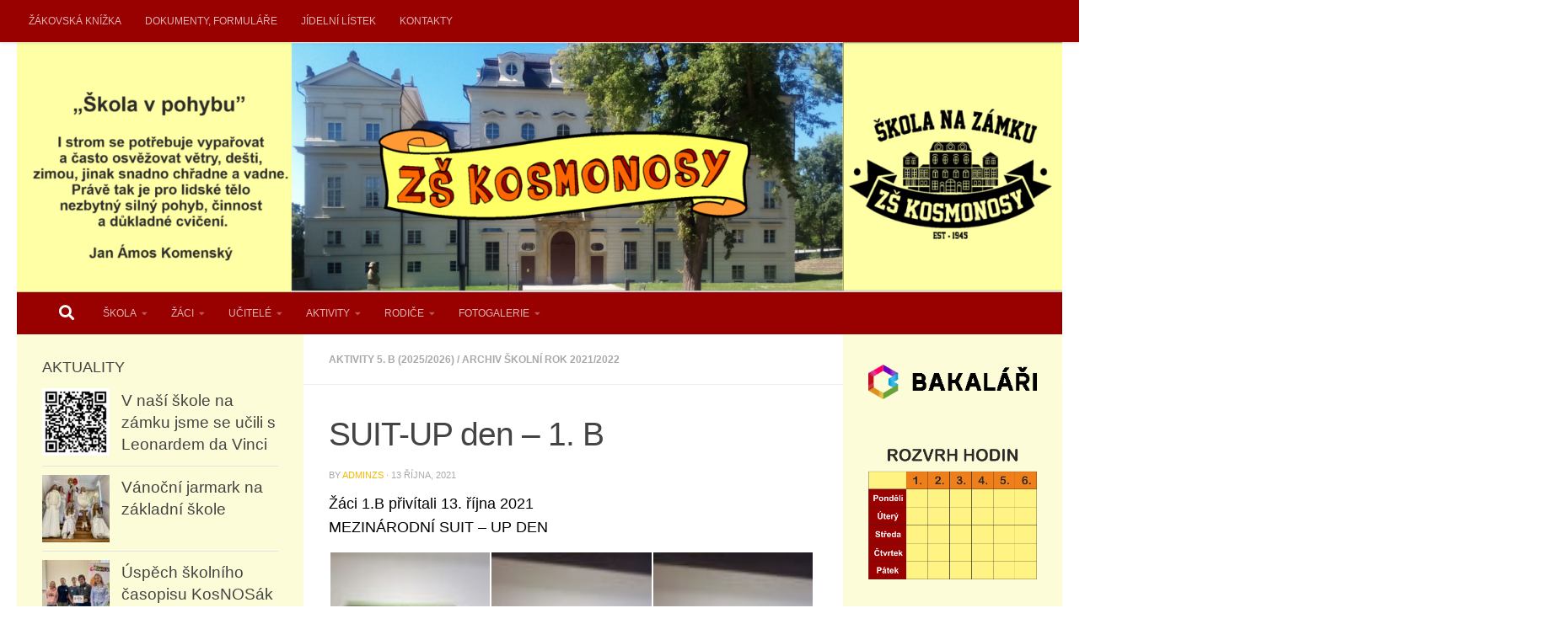

--- FILE ---
content_type: text/css
request_url: https://zskosmonosy.cz/wp-content/uploads/hm_custom_css_js/custom.css?ver=1738153986
body_size: -40
content:
.sidebar .sidebar-content,.sidebar .sidebar-toggle{background:#fcfcd8;font-size:20px}.topbar{background:#900}